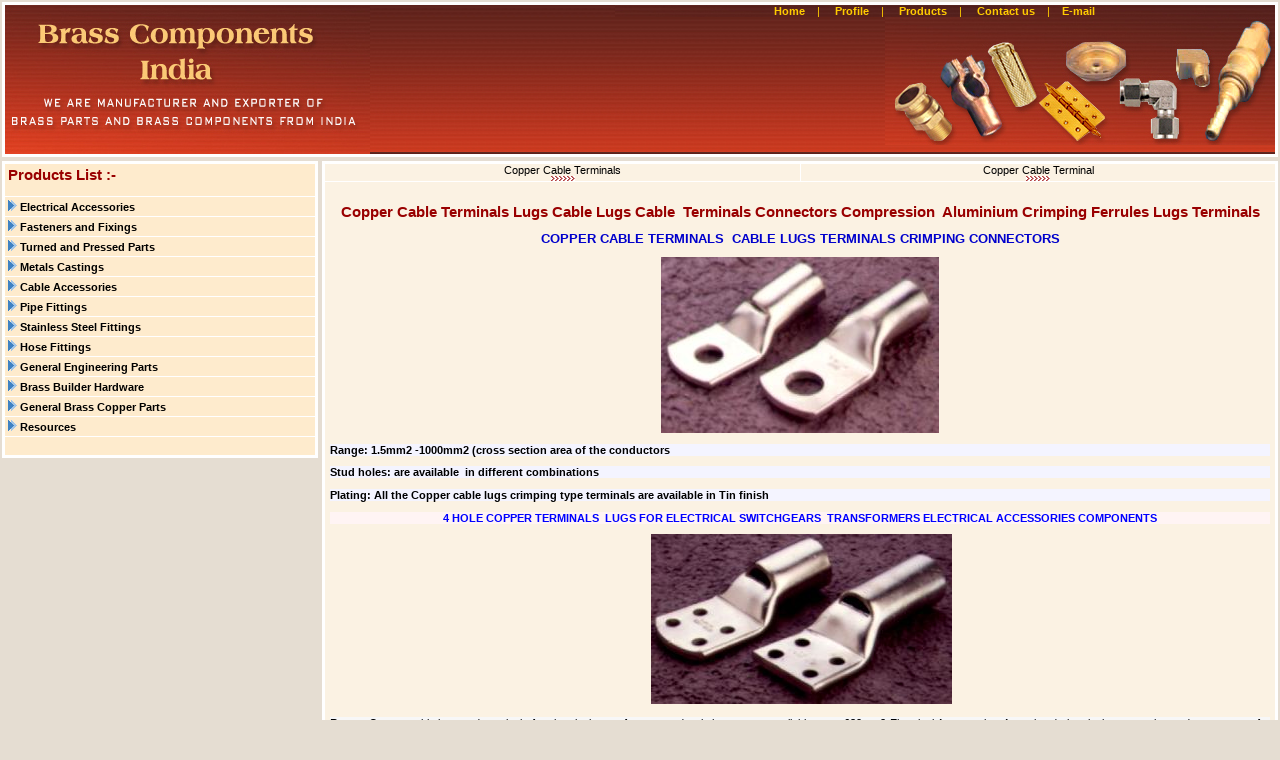

--- FILE ---
content_type: text/html
request_url: https://www.brass-components-india.com/copper_cable_terminals/copper_cable_terminals.htm
body_size: 2010
content:
<html> 

<head>
<meta http-equiv="Content-Language" content="en-us">
<meta name="GENERATOR" content="Microsoft FrontPage 5.0">
<meta name="ProgId" content="FrontPage.Editor.Document">
<meta http-equiv="Content-Type" content="text/html; charset=windows-1252">

<!-- InstanceBeginEditable name="doctitle" -->
<title>Copper Cable Terminals Lugs Cable Lugs Cable  Terminals Connectors compression  Aluminium Crimping  </title>
        
<!-- InstanceEndEditable -->
<meta name="keywords" content="Copper Cable Terminals Lugs, Cable Lugs, Cable Terminals Connectors compression , Aluminium Crimping Ferrules 
lugs, terminals, 4 HOLE, manufacturers, exporters, india, Brass components ,indian ,china, suppliers,
jamnagar, Brass components">

<meta name="description" content="Welcome to our website. We are one of the premier suppliers manufacturers exporters 
producers of high quality metal components like- Copper Cable Terminals Lugs Stainless Steel Machined Parts Stainless Steel 
Springs Pool Covers Hardware">

<meta name="robots" content="index,follow">
<meta name="classification" content="INDUSTRIAL ,Brass components Turned components machined parts India ">
<meta name="audience" content="all">
<meta name="author" content="Brass components Turned components machined parts India ">
<meta name="revisit-after" content="1 day">
<meta name="content-Language" content="English">
<meta name="distribution" content="global">
<meta name="copyright" content="Brass components Turned components machined parts India">
<meta name="city" content="JAMNAGAR">
<meta name="state" content="GUJARAT">
<meta name="country" content="India">
<meta name="pagerank?" content="10"></meta>
<META NAME="Designer" CONTENT="TRUN SHAH, Brass components Turned components machined parts India">
<meta name="alexa" content="100"></meta>

<link rel="stylesheet" type="text/css" href="../css/text.css">
<!-- InstanceBeginEditable name="head" --><!-- InstanceEndEditable -->
</head>

<body bgcolor="#E5DDD2">

<table border="0" cellpadding="2" style="border-collapse: collapse" bordercolor="#111111" width="100%" id="AutoNumber1">
  <tr>
    <td width="100%" colspan="2">

<table border="3" cellpadding="0" cellspacing="0" style="border-collapse: collapse" bordercolor="#FFFFFF" width="100%" id="AutoNumber4" background="../jpg/table-bg.jpg">
  <tr>
    <td width="100%">
    <table border="0" cellpadding="0" cellspacing="0" width="100%" id="AutoNumber2" style="border-collapse: collapse" bordercolor="#111111">
      <tr>
        <td width="48%">
          <a href="http://www.brass-components-india.com/">
          <img src="../jpg/title.jpg" alt="Copper Cable Terminals Lugs Cable Lugs Cable  Terminals Connectors Compression  Aluminium Crimping&nbsp;Ferrules Lugs Terminals" width="365" height="149" border="0"></a></td>
        <td width="52%" valign="top">
        <table border="0" cellpadding="0" cellspacing="0" style="border-collapse: collapse" width="100%" id="AutoNumber3">
          <tr>
            <td width="100%" align="center" class="title" background="../jpg/title-1.jpg"><nobr><a href="../index.htm">
            Home</a>&nbsp;&nbsp;&nbsp; |&nbsp;&nbsp;&nbsp;&nbsp;
            <a href="../profile.htm">Profile</a>&nbsp;&nbsp;&nbsp; |&nbsp;&nbsp;&nbsp;&nbsp;
            <a href="../products.htm">Products</a>&nbsp;&nbsp;&nbsp; |&nbsp;&nbsp;&nbsp;&nbsp;
            <a href="../contactus.htm">Contact us</a>&nbsp;&nbsp;&nbsp; |&nbsp;&nbsp;&nbsp;
            <a href="mailto:sales@brass-components-india.com?subject=Enquiry from Website">E-mail&nbsp;</a>&nbsp;&nbsp;&nbsp;&nbsp;&nbsp;&nbsp;</nobr></td>
          </tr>
          <tr>
            <td width="100%" align="right">
              <a href="http://www.brass-components-india.com/products.htm">
              <img src="../jpg/banner.jpg" alt="Copper Cable Terminals Lugs Cable Lugs Cable  Terminals Connectors Compression  Aluminium Crimping&nbsp;Ferrules Lugs Terminals" width="390" height="128" border="0"></a></td>
          </tr>
        </table>
        </td>
      </tr>
    </table>
    </td>
  </tr>
</table>

    </td>
  </tr>
  <tr>
    <td width="25%" valign="top">
            <table border="3" cellpadding="3" cellspacing="3" style="border-collapse: collapse" bordercolor="#FFFFFF" width="100%" id="AutoNumber7" class="table">
          <tr>
            <td width="100%">
            <h1 align="left"> Products List :- </h1>
            </td>
          </tr>
          <tr>
            <td width="100%"><img src="../jpg/brass-parts.gif" width="9" height="11"> <a href="../electrical_accessories.htm">Electrical 
            Accessories</a> </td>
          </tr>
          <tr>
            <td width="100%"><img src="../jpg/brass-parts.gif" width="9" height="11"> <a href="../fasteners_fixings.htm">Fasteners and Fixings</a> </td>
          </tr>
          <tr>
            <td width="100%"><img src="../jpg/brass-parts.gif" width="9" height="11"> <a href="../turned_&_pressed_parts.htm">Turned and Pressed Parts </a></td>
          </tr>
          <tr>
            <td width="100%"><img src="../jpg/brass-parts.gif" width="9" height="11"> <a href="../metal_castings.htm">Metals Castings </a></td>
          </tr>
          <tr>
            <td width="100%"><img src="../jpg/brass-parts.gif" width="9" height="11"> <a href="../cable_accessories.htm">Cable Accessories</a> </td>
          </tr>
          <tr>
            <td width="100%"><img src="../jpg/brass-parts.gif" width="9" height="11"> <a href="../pipe_fittings.htm">Pipe Fittings </a></td>
          </tr>
          <tr>
            <td width="100%"><img src="../jpg/brass-parts.gif" width="9" height="11"> <a href="../stainless_steel_fittings.htm">Stainless Steel Fittings </a></td>
          </tr>
          <tr>
            <td><img src="../jpg/brass-parts.gif" width="9" height="11"> <a href="../hose_fittings.htm">Hose Fittings</a></td>
          </tr>
          <tr>
            <td><img src="../jpg/brass-parts.gif" width="9" height="11"> <a href="../general_engineering_parts.htm">General Engineering Parts</a></td>
          </tr>
          <tr>
            <td><img src="../jpg/brass-parts.gif" width="9" height="11"> <a href="../brass_builder_hardware.htm">Brass Builder Hardware</a> </td>
          </tr>
          <tr>
            <td><img src="../jpg/brass-parts.gif" width="9" height="11"> <a href="../general_brass_copper_parts.htm">
            General Brass Copper Parts</a></td>
          </tr>
          <tr>
            <td><img src="../jpg/brass-parts.gif" width="9" height="11"> <a href="../resources.htm">Resources</a></td>
          </tr>
          <tr>
            <td>&nbsp;</td>
          </tr>
          </table>
    </td>
    <td width="78%" valign="top" class="title1">
      <!-- InstanceBeginEditable name="EditRegion3" -->
      <table border="3" cellpadding="0" cellspacing="0" style="border-collapse: collapse" bordercolor="#FFFFFF" width="100%" id="AutoNumber9" bgcolor="#FBF2E3">
        <tr>
          <td width="50%" align="center">
            Copper Cable Terminals<br>
            <img border="0" src="copper_cable_terminals.gif" alt="Copper Cable Terminals" width="12" height="5"><img border="0" src="copper_cable_terminals.gif" alt="Copper Cable Terminals" width="12" height="5"></td>
          <td width="50%" align="center">
            Copper Cable Terminal<br>
            <img border="0" src="copper_cable_terminals.gif" alt="Copper Cable Terminal" width="12" height="5"><img border="0" src="copper_cable_terminals.gif" alt="Copper Cable Terminal" width="12" height="5"></td>
        </tr>
        <tr>
          <td width="100%" colspan="2" align="left">
            <div align="right">
&nbsp;</div>
            <div align="center">
              <h1>Copper Cable Terminals Lugs Cable Lugs Cable&nbsp; Terminals 
              Connectors Compression&nbsp; Aluminium Crimping&nbsp;Ferrules Lugs 
              Terminals</h1>
            </div>
            <h2 align="center">COPPER CABLE TERMINALS&nbsp; CABLE LUGS 
            TERMINALS CRIMPING CONNECTORS</h2>
            <p align="center" style="text-align: center">
            <img src="copper_cable_terminals.jpg" border="0" width="278" height="176" alt="Copper Cable Terminals Lugs Cable Lugs Cable  Terminals Connectors compression  Aluminium Crimping  Ferrules lugs terminals"></p>
            <p align="left" class="style3">Range: 1.5mm2 -1000mm2 (cross section area of the 
            conductors</p>
            <p align="left" class="style3">Stud holes: are available&nbsp; in different combinations</p>
            <p align="left" class="style3">Plating: All the Copper cable lugs crimping type terminals are 
            available in Tin finish</p>
            <p align="center" class="style2" style="text-align: center">4 HOLE COPPER TERMINALS&nbsp; LUGS FOR 
            ELECTRICAL SWITCHGEARS&nbsp; TRANSFORMERS ELECTRICAL ACCESSORIES 
            COMPONENTS</p>
            <p align="center" style="text-align: center">&nbsp;<img src="copper_cable_terminals_1.jpg" border="0" width="301" height="170" alt="4 HOLE COPPER TERMINALS  LUGS FOR ELECTRICAL SWITCHGEARS  TRANSFO RMERS ELECTRICAL ACCESSORIES COMPONENTS"></p>
            <p align="left" class="style-sub">Range: Copper cable lugs and terminals for 
            electrical&nbsp; transformers and switchgears are
            available up to 630mm2
            Electrical Accessories: Associated electrical accessories and 
            components for electrical switchgears and transformers. All 
            electrical parts accessories&nbsp; as per BS DIN JIS standards.</p>
            <p align="center" class="style3">COPPER IN LINE CONNECTORS LINKS 
            TERMINALS&nbsp; FERRULES
            </p>
            <p align="center" style="text-align: center">
            <img src="copper_cable_terminals_3.jpg" border="0" width="216" height="183" alt="COPPER IN LINE CONNECTORS LINKS TERMINALS  FERRULES "></p>
            <p class="style2">Range: Copper Terminals Lugs and&nbsp; in-line 
            connectors crimping ferrules are available form 1.5mm2-1000 mm2.</td>
        </tr>
        <tr>
          <td width="50%" align="center">
            &nbsp;</td>
          <td width="50%" align="center">
            <br>
&nbsp;</td>
        </tr>
      </table>
    <!-- InstanceEndEditable --></td>
  </tr>
  <tr>
    <td width="100%" align="center" colspan="2" height="15" background="../jpg/title-1.jpg" class="title">
    <nobr><a href="../index.htm">
            Home</a>&nbsp;&nbsp;&nbsp; |&nbsp;&nbsp;&nbsp;&nbsp;
    <a href="../profile.htm">Profile</a>&nbsp;&nbsp;&nbsp; |&nbsp;&nbsp;&nbsp;&nbsp;
    <a href="../products.htm">Products</a>&nbsp;&nbsp;&nbsp; |&nbsp;&nbsp;&nbsp;&nbsp;
    <a href="../contactus.htm">Contact us</a>&nbsp;&nbsp;&nbsp; |&nbsp;&nbsp;&nbsp;&nbsp;
    <a href="../resources.htm">Links</a>&nbsp;&nbsp;&nbsp; |&nbsp;&nbsp;&nbsp;<a href="mailto:sales@brass-components-india.com?subject=Enquiry from Website">E-mail&nbsp;</a>&nbsp;&nbsp;&nbsp;&nbsp;&nbsp;</nobr></td>
  </tr>
</table>
</body>

<!-- InstanceEnd --></html>

--- FILE ---
content_type: text/css
request_url: https://www.brass-components-india.com/css/text.css
body_size: 205
content:
body , td  
	{ color:#000000;  margin-top:0; margin-left:0; margin-right:0; margin-bottom:0;
		font-family:Arial ; font-size:8pt;
	}
p { margin-left:5px;margin-right:5px; text-align:justify}

a:link { color:#000000; text-decoration:underline; font-weight:normal}
a:active { color:#000000; text-decoration:underline; font-weight:normal}
a:visited { color:#000000; text-decoration:underline; font-weight:normal}
a:hover { color:#0000ff; text-decoration:none; font-weight:normal}

h1 {color: #990000 ; font-size:11pt}
h2 {color: #0000CC ; font-size:10pt}

.title { color:#FFCC00}
.title a:link {color:#FFCC00; text-decoration:none; font-weight:bold}
.title a:active {color:#FFCC00; text-decoration:none; font-weight:bold}
.title a:visited {color:#FFCC00; text-decoration:none; font-weight:bold}
.title a:hover {color:#ffffff; text-decoration:none; font-weight:bold}

.title1 { color:#FFCC00}
.title1 a:link {color:#0000FF; text-decoration:underline; font-weight:normal; font-size:11px}
.title1 a:active {color:#0000FF; text-decoration:underline;font-weight:normal; font-size:11px}
.title1 a:visited {color:#0000FF; text-decoration:underline;font-weight:normal; font-size:11px}
.title1 a:hover {color:#000000; text-decoration:none;font-weight:normal; background-color:#FFFFFF; font-size:11px;}



.table 
	{
		background-color:#FEEBCD;
	}

.table A:link 
	{
		color:#000000;
		 text-decoration: none;  font-weight:bold
	}
.table A:active 
	{ 
		color:#000000; 
		text-decoration: none; font-weight:bold
	}
.table A:visited 
	{
		 color:#000000;
		 text-decoration: none; font-weight:bold
	}
.table A:hover 
	{
		 text-decoration:none;color:#000000;
		background-color:#ffffff; width:90%; font-weight:bold
	}

.style { color:#000000 ;background-color:#F7F7F7; font-weight:bold}
.style-sub { background-color:#F7F7F7}

.style2 { color:#0000FF;background-color:#FFF4F4; font-weight:bold}
.style-sub2 { background-color:#FFF4F4; }

.style3 {color:#000000; background-color:#F4F4FF; font-weight:bold}
.style-sub3 { background-color:#F4F4FF; }



.footer { font-size:6px}